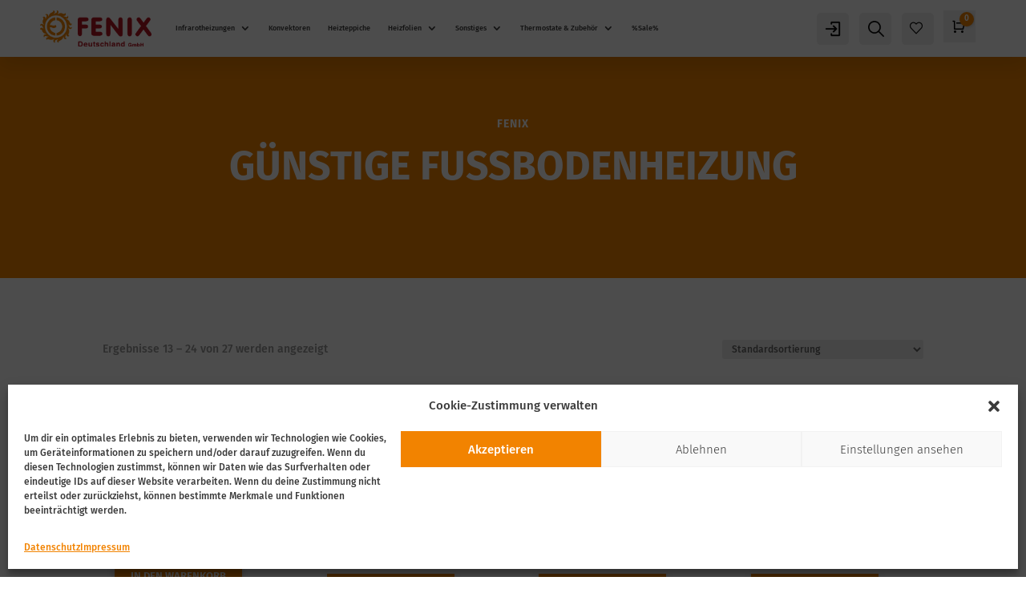

--- FILE ---
content_type: text/css
request_url: https://shop.fenixdeutschland.de/wp-content/et-cache/global/et-divi-customizer-global.min.css?ver=1762937409
body_size: 10537
content:
.woocommerce-product-gallery__image:before{href:"hello.com"}.et-db #et-boc .et-l .et_pb_menu .et_mobile_menu li ul.hide{display:none!important}.second-level{width:100%!important}.second-level>a{width:100%!important}#page-container{overflow:hidden}@-moz-document url-prefix(){.molti-newsletter.et_pb_newsletter .et_pb_button{margin-top:-69px!Important}.molti-newsletter-single-post.et_pb_newsletter .et_pb_button{margin-top:-83px!Important}}.molti-header-5 .et_mobile_menu{width:280%!important;margin-left:-195px;margin-top:45px}.et_mobile_menu{margin-top:15px;border-radius:0px;box-shadow:rgba(0,0,0,0.21) 0px 15px 30px}.et_mobile_menu li a{padding:13px 5%;margin:10px 0}#page-container .mobile_nav li ul.hide{display:none!important}#page-container .mobile_nav .menu-item-has-children{position:relative}#page-container .mobile_nav .menu-item-has-children>a{background:transparent}#page-container .mobile_nav .menu-item-has-children>a+span{position:absolute;right:0;top:0;padding:10px 20px;font-size:20px;font-weight:700;cursor:pointer;z-index:3}.menu-closed{border-left:1px solid #eee}#page-container span.menu-closed:before{content:"\22";display:block;color:#000;font-size:14px;font-family:ETmodules;transition:.3s ease;background:rgba(242,131,0,0.3);color:#f28300;text-align:center;border-radius:0px;width:26px}#page-container span.menu-closed.menu-open:before{content:"\22";transform:rotate(180deg);background:#f28300;color:#fff}.molti-custom-dropdown-content{-webkit-animation:scale-in-tr 0.3s cubic-bezier(0.250,0.460,0.450,0.940) both;animation:scale-in-tr 0.3s cubic-bezier(0.250,0.460,0.450,0.940) both}@-webkit-keyframes scale-in-tr{0%{-webkit-transform:scale(0);transform:scale(0);-webkit-transform-origin:100% 0%;transform-origin:100% 0%;opacity:1}100%{-webkit-transform:scale(1);transform:scale(1);-webkit-transform-origin:100% 0%;transform-origin:100% 0%;opacity:1}}@keyframes scale-in-tr{0%{-webkit-transform:scale(0);transform:scale(0);-webkit-transform-origin:100% 0%;transform-origin:100% 0%;opacity:1}100%{-webkit-transform:scale(1);transform:scale(1);-webkit-transform-origin:100% 0%;transform-origin:100% 0%;opacity:1}}.link-effect a,.woocommerce-error a,.woocommerce-info a,.woocommerce-message a{cursor:pointer;padding-bottom:5px;transition:all 0.2s linear;background:linear-gradient(to bottom,#f28300 0%,#f28300 98%);background-size:0px 2px;background-repeat:no-repeat;background-position:left 100%}.link-effect a:hover,.woocommerce-error a:hover,.woocommerce-info a:hover,.woocommerce-message a:hover{background-size:100% 2px}.link-effect-white a{cursor:pointer;padding-bottom:5px;transition:all 0.2s linear;background:linear-gradient(to bottom,#fff 0%,#fff 98%);background-size:0px 2px;background-repeat:no-repeat;background-position:left 100%}.link-effect-white a:hover{background-size:100% 2px}.et-menu-nav .nav li li{padding:0!Important}.et-menu-nav .nav li ul{width:250px!Important}.et-menu-nav .nav ul li a:hover{background-color:transparent}.et-menu-nav .et-menu li li a{padding:10px 20px;margin:3px 0}.et_pb_menu .nav li ul.sub-menu li.current-menu-item a:before{content:'';display:block;position:absolute;width:0;top:0;bottom:0;left:0px;transition:all .2s ease-in-out;background:#f28300!important;width:4px;border-radius:0px}.et-menu-nav .et-menu li li a:before{content:'';display:block;position:absolute;width:0;top:0;bottom:0;left:0px;transition:all .2s ease-in-out;border-radius:0px}.et-menu-nav .et-menu li li a:hover:before{background:#f28300;width:4px}.et-menu-nav .et-show-dropdown .sub-menu{-webkit-animation:fade-in-bottom 0.3s cubic-bezier(0.390,0.575,0.565,1.000) both;animation:fade-in-bottom 0.3s cubic-bezier(0.390,0.575,0.565,1.000) both}.et-menu-nav .sub-menu{box-shadow:0px 5px 40px #0000002b!IMPORTANT;border-radius:0px;-webkit-animation:fade-out-bottom 0.7s cubic-bezier(0.250,0.460,0.450,0.940) both;animation:fade-out-bottom 0.7s cubic-bezier(0.250,0.460,0.450,0.940) both}.et-menu-nav .sub-menu:after{content:'';display:block;position:absolute;left:11%;top:-22px;width:0;height:0;border-top:10px solid transparent;border-right:10px solid transparent;border-bottom:10px solid #fff;border-left:10px solid transparent;z-index:1}@-webkit-keyframes fade-in-bottom{0%{-webkit-transform:translateY(20px);transform:translateY(20px);opacity:0}100%{-webkit-transform:translateY(0);transform:translateY(0);opacity:1}}@keyframes fade-in-bottom{0%{-webkit-transform:translateY(20px);transform:translateY(20px);opacity:0}100%{-webkit-transform:translateY(0);transform:translateY(0);opacity:1}}@-webkit-keyframes fade-out-bottom{0%{-webkit-transform:translateY(0);transform:translateY(0);opacity:1}100%{-webkit-transform:translateY(10px);transform:translateY(10px);opacity:0}}@keyframes fade-out-bottom{0%{-webkit-transform:translateY(0);transform:translateY(0);opacity:1}100%{-webkit-transform:translateY(10px);transform:translateY(10px);opacity:0}}.et_pb_button_module_wrapper{transition:all .3s ease!Important}.et_pb_equal_columns>.et_pb_column{margin-top:auto;margin-bottom:auto}.inline-buttons-row .et_pb_button_module_wrapper{display:inline-block}.et_pb_main_blurb_image{transition:.3s ease}.service-card:hover .et_pb_main_blurb_image{transform:scale(0.90)!Important}.feature .et_pb_animation_off{background:#f28300;padding:10px;border-radius:0px;transition:.3s ease}.feature:hover .et_pb_animation_off{box-shadow:35px -15px 0px #ff80571f,-25px 15px 0px #ff80571f;transform:scale(1.2)}.molti-testimonial .et-pb-controllers a:nth-child(1){content:url('/wp-content/uploads/2020/05/Team-1.jpg')}.molti-testimonial .et-pb-controllers a:nth-child(2){content:url('/wp-content/uploads/2020/05/Team-7.jpg')}.molti-testimonial .et-pb-controllers a:nth-child(3){content:url('/wp-content/uploads/2020/05/Team-5.jpg')}.molti-testimonial .et-pb-controllers a:nth-child(4){content:url('/wp-content/uploads/2020/05/Team-3.jpg')}.molti-testimonial .et-pb-controllers a{width:70px;height:70px;border-radius:0px;margin:0 15px;transition:.3s ease}.molti-testimonial .et-pb-controllers a:hover{opacity:1;transform:scale(0.90)}.molti-testimonial .et-pb-controllers .et-pb-active-control{width:100px;height:100px;margin-bottom:-5px;box-shadow:0px 1px 20px #0000002b}.molti-testimonial .et_pb_slide_description{text-shadow:none!important;margin-bottom:20px!important}.molti-testimonial .et-pb-active-slide .et_pb_slide_description{animation-name:fadeIn}@media (max-width:980px){.molti-testimonial .et-pb-controllers a{width:50px;height:50px;border-radius:0px;margin:0 10px}.molti-testimonial .et-pb-controllers .et-pb-active-control{width:60px;height:60px;margin-bottom:-5px;box-shadow:0px 1px 20px #0000002b}.molti-testimonial .et-pb-controllers{bottom:10%}}@media (max-width:767px){.molti-testimonial .et-pb-controllers{bottom:20%}.molti-testimonial .et_pb_slide_description{margin-bottom:50px!important}}.molti-view-button{opacity:0;-webkit-animation:fade-out-bottom 0.3s cubic-bezier(0.250,0.460,0.450,0.940) both;animation:fade-out-bottom 0.3s cubic-bezier(0.250,0.460,0.450,0.940) both}.molti-column:hover .molti-view-button{opacity:1;-webkit-animation:fade-in-bottom 0.3s cubic-bezier(0.390,0.575,0.565,1.000) both;animation:fade-in-bottom 0.3s cubic-bezier(0.390,0.575,0.565,1.000) both}@-webkit-keyframes fade-in-bottom{0%{-webkit-transform:translateY(20px);transform:translateY(20px);opacity:0}100%{-webkit-transform:translateY(0);transform:translateY(0);opacity:1}}@keyframes fade-in-bottom{0%{-webkit-transform:translateY(20px);transform:translateY(20px);opacity:0}100%{-webkit-transform:translateY(0);transform:translateY(0);opacity:1}}@-webkit-keyframes fade-out-bottom{0%{-webkit-transform:translateY(0);transform:translateY(0);opacity:1}100%{-webkit-transform:translateY(20px);transform:translateY(20px);opacity:0}}@keyframes fade-out-bottom{0%{-webkit-transform:translateY(0);transform:translateY(0);opacity:1}100%{-webkit-transform:translateY(20px);transform:translateY(20px);opacity:0}}mark-shy-text{background:#ff80571a!Important;color:#f28300!Important;padding:10px 25px;border-radius:0px;margin-bottom:10px;font-weight:bold}.molti-faq .et_pb_toggle_title:before{content:"\4c"!IMPORTANT;font-weight:900;transition:.3s ease}.molti-faq.et_pb_toggle_open .et_pb_toggle_title:before{transform:rotate(180deg);content:"\22"!IMPORTANT;color:#b41320!Important}mark-history{background:rgba(242,131,0,0.3);color:#f28300;padding:10px 20px;border-radius:0px}.row-after-testimonials{text-align:center}.member-bio,.member-social-media-follow,.member-about-button{opacity:0}.member-card:hover .member-bio{opacity:1;-webkit-animation:fade-in-bottom 0.5s cubic-bezier(0.390,0.575,0.565,1.000) both;animation:fade-in-bottom 0.5s cubic-bezier(0.390,0.575,0.565,1.000) both}.member-card:hover .member-social-media-follow{opacity:1;-webkit-animation:fade-in-bottom 0.7s cubic-bezier(0.390,0.575,0.565,1.000) both;animation:fade-in-bottom 0.7s cubic-bezier(0.390,0.575,0.565,1.000) both}.member-card:hover .member-about-button{opacity:1;-webkit-animation:fade-in-bottom 0.9s cubic-bezier(0.390,0.575,0.565,1.000) both;animation:fade-in-bottom 0.9s cubic-bezier(0.390,0.575,0.565,1.000) both}@-webkit-keyframes fade-in-bottom{0%{-webkit-transform:translateY(50px);transform:translateY(50px);opacity:0}100%{-webkit-transform:translateY(0);transform:translateY(0);opacity:1}}@keyframes fade-in-bottom{0%{-webkit-transform:translateY(50px);transform:translateY(50px);opacity:0}100%{-webkit-transform:translateY(0);transform:translateY(0);opacity:1}}.service-card-2:hover .et_pb_blurb h4{color:#fff!important}.service-card-2:hover .et_pb_blurb strong{color:#fff!important}.service-card-2:hover .et_pb_blurb_description{color:#fff!important}.service-card-2:hover .et_pb_main_blurb_image{background:#fff;width:50px;padding:10px;border-radius:0px;box-shadow:0px 2px 10px rgba(0,0,0,0.36)}.active-img{transform:scale(1.1);transition:all .3s ease}.active-img:before{content:'';position:absolute;width:100%;height:100%;background-color:rgb(0 0 0 / 35%);z-index:10;border-radius:0px}.active-img:after{content:'';position:absolute;width:90%;height:90%;border:1px solid #fff;z-index:10;border-radius:0px;left:10px;top:4.7%;transition:all .3s ease}@media only screen and (max-width:479px){.active-img:after{display:none}.active-img{transform:scale(1.05)}}.not-active-text{display:none!Important}.active-text{display:block!Important;-webkit-animation:fade-in 1s cubic-bezier(0.390,0.575,0.565,1.000) both;animation:fade-in 1s cubic-bezier(0.390,0.575,0.565,1.000) both}@-webkit-keyframes fade-in{0%{opacity:0}100%{opacity:1}}@keyframes fade-in{0%{opacity:0}100%{opacity:1}}.active-tab .et_pb_main_blurb_image{background:rgba(242,131,0,0.3);border-radius:0px}.active-tab.et_pb_blurb h4{color:#f28300!Important}.active-link-application:before{content:"";position:absolute;top:60px;left:148px;display:block;width:135px;border-radius:0px;background:#f28300;border:2px solid #f28300;transition:.3s ease}.active-link:after{content:"";position:absolute;top:60px;left:-8px;display:block;width:135px;border-radius:0px;background:#f28300;border:2px solid #f28300;transition:.3s ease}.molti-active-switch-button.et_pb_button{color:#f28300!Important;background:#fff!Important;box-shadow:0px 6px 18px 0px rgba(0,0,0,0.11)}.active-blog.et_pb_button{color:#f28300!Important;background:#fff!Important;box-shadow:0px 6px 18px 0px rgba(0,0,0,0.11)}.molti-blog-content{position:absolute;bottom:-10%;left:50%;transform:translate(-50%,-50%);width:100%;padding:30px;z-index:1}.molti-blog-latest .et_pb_blog_grid article{position:relative}.molti-blog-latest .et_pb_blog_grid .et_pb_post{padding:0px}.molti-blog-latest .et_pb_image_container{margin:0}.molti-blog-latest .et_pb_post .entry-featured-image-url{margin:0}.molti-blog-latest .entry-featured-image-url::before{content:'';position:absolute;width:100%;height:100%;background-color:rgba(0,0,0,0.4)}@media only screen and (max-width:479px){.molti-blog-content{bottom:-45%}}.molti-blog-list .entry-featured-image-url{width:25%;float:left;margin-bottom:0!important}.molti-blog-list .entry-title,.molti-blog-list .post-meta,.molti-blog-list .post-content{width:75%;float:left;padding-left:10px;margin-top:-5px}.molti-blog-list .et_pb_post{margin-bottom:27px;-webkit-animation:fade-in 0.5s cubic-bezier(0.390,0.575,0.565,1.000) both;animation:fade-in 0.5s cubic-bezier(0.390,0.575,0.565,1.000) both}.molti-blog-grid .et_pb_post{display:flex;flex-direction:column;position:relative}.molti-blog-grid .et_pb_image_container,.molti-blog-grid .entry-featured-image-url{order:2}.molti-blog-grid .entry-title{order:3}.molti-blog-grid .post-meta{order:1;z-index:1;margin:-10px 0px -13px -5px}.molti-blog-grid .post-meta a,.et_pb_portfolio_item .post-meta a{background-color:#f28300;padding:6px 15px;color:#fff!IMPORTANT;border-radius:0px;margin-left:-10px;margin-right:10px;box-shadow:0px 5px 10px 0px rgba(0,0,0,0.3);transition:.2s ease;text-transform:uppercase;font-weight:bold;font-size:10px}.et_pb_portfolio_item .post-meta a{position:relative;left:10px;top:10px;margin-left:-6px!important;margin-right:7px!important}.molti-blog-grid .post-meta a:hover,.et_pb_portfolio_item .post-meta a:hover{box-shadow:0px 5px 20px 0px rgba(0,0,0,0.3)}.molti-blog-grid .published{background:#fff;position:absolute;padding:15px;border-radius:0px;box-shadow:0px 5px 20px #0000001a;top:155px;right:-18px;font-weight:bold;color:#000;letter-spacing:1px}.molti-blog-grid .post-content{order:4}.molti-sidebar .widget_categories ul li a{color:#000!Important}.molti-sidebar .widget_categories ul li:hover a{color:#f28300!Important}.molti-sidebar .widget_categories ul li{margin-bottom:.5em;font-size:16px;font-weight:600;border-bottom:1px solid #eee;padding:20px 20px;transition:.2s}.molti-sidebar .widget_categories ul li:hover{padding:20px 40px}.molti-sidebar .widget_categories ul li a:before{font-family:'ETmodules';content:"\24";font-size:18px;position:absolute;opacity:0;font-weight:600;left:0;transition:.1s}.molti-sidebar .widget_categories ul li:hover a:before{opacity:1;left:15px;transition:.3s;color:#f28300}.molti-category a,.molti-tags a{background-color:#f28300;color:#fff;padding:6px 15px;border-radius:0px;margin-left:-10px;margin-right:20px;box-shadow:0px 5px 10px 0px rgba(0,0,0,0.2);transition:.2s ease}.molti-category a:hover,.molti-tags a:hover{box-shadow:0px 5px 20px 0px rgba(0,0,0,0.3)}.molti-tags a{margin:0 0 0 10px!Important}.nav-label{position:relative;top:13px;left:-2px}@media only screen and (max-width:479px){.nav-label{top:0px}#respond .comment-form-comment{width:100%!Important;margin-right:0px}.active-link-discussion:after{left:155px}}@media only screen and (min-width:768px) and (max-width:980px){.active-link-discussion:after{left:200px}}@media only screen and (min-width:480px) and (max-width:767px){.active-link-discussion:after{left:155px}}.nav-next .nav-label{left:-10px}.molti-comments,.molti-article{animation:.3s}#commentform input[type=email],#commentform input[type=text],#commentform input[type=url],#commentform textarea{transition:.3s ease!Important}#respond .comment-form-comment{width:50%;float:left;margin-right:30px}.logged-in #respond .comment-form-comment{width:100%!Important;margin-right:0}#commentform textarea{height:195px!important}.comment-form-cookies-consent{margin-top:15px}.active-link-read:after{content:"";position:absolute;top:60px;left:13px;display:block;width:135px;border-radius:0px;background:#f28300;border:2px solid #f28300;transition:.3s ease}.active-link-discussion:after{content:"";position:absolute;top:60px;right:124px;display:block;width:135px;border-radius:0px;background:#f28300;border:2px solid #f28300;transition:.3s ease}.highlights-section ::-webkit-scrollbar{width:10px;height:10px}.highlights-section ::-webkit-scrollbar-thumb{background-color:#d8d3d3;border-radius:0px}@-webkit-keyframes slide-in-bottom{0%{-webkit-transform:translateY(20px);transform:translateY(20px);opacity:0}100%{-webkit-transform:translateY(0);transform:translateY(0);opacity:1}}@keyframes slide-in-bottom{0%{-webkit-transform:translateY(20px);transform:translateY(20px);opacity:0}100%{-webkit-transform:translateY(0);transform:translateY(0);opacity:1}}.molti-portfolio .et_pb_portfolio_item,.molti-portfolio-2 .et_pb_grid_item{margin-right:30px!IMPORTANT;border-radius:0px;box-shadow:0px 5px 20px rgb(0 0 0 / 6%);padding:0 0 40px 0;transition:.2s ease;background:#fff}@media only screen and (min-width:768px){.molti-portfolio .et_pb_grid_item,.molti-portfolio-2 .et_pb_grid_item{width:30.333%!important;margin:0 3.5% 3.5% 0!important}.molti-portfolio .et_pb_grid_item:nth-child(3n),.molti-portfolio-2 .et_pb_grid_item:nth-child(3n){margin-right:0!important}.molti-portfolio .et_pb_grid_item:nth-child(3n+1),.molti-portfolio-2 .et_pb_grid_item:nth-child(3n+1){clear:left}.molti-portfolio .et_pb_grid_item:nth-child(4n+1),.molti-portfolio-2 .et_pb_grid_item:nth-child(4n+1){clear:unset!important}}@media only screen and (max-width:479px){.molti-portfolio .et_pb_portfolio_item,.molti-portfolio-2 .et_pb_grid_item{width:91%!important}}@media only screen and (min-width:480px) and (max-width:555px){.molti-portfolio .et_pb_portfolio_item,.molti-portfolio-2 .et_pb_grid_item{width:43%!important}}@media only screen and (min-width:556px) and (max-width:666px){.molti-portfolio .et_pb_portfolio_item,.molti-portfolio-2 .et_pb_grid_item{width:44%!important}}@media only screen and (min-width:667px) and (max-width:767px){.molti-portfolio .et_pb_portfolio_item,.molti-portfolio-2 .et_pb_grid_item{width:45%!important}}@media only screen and (min-width:768px) and (max-width:980px){.molti-portfolio .et_pb_portfolio_item,.molti-portfolio-2 .et_pb_grid_item{width:45%!important}}.molti-portfolio .et_pb_portfolio_item:hover,.molti-portfolio-2 .et_pb_grid_item:hover{box-shadow:0px 10px 50px rgb(0 0 0 / 15%);transform:translate(0%,-3%)}.molti-portfolio .et_portfolio_image:hover:before,.molti-portfolio-2 .et_portfolio_image:hover:before{content:"View Details";position:absolute;top:45%;left:32%;z-index:2;background:#fff;border-radius:0px;padding:10px 20px;color:#000;font-weight:bold;box-shadow:0px 2px 25px #0000004a;-webkit-animation:fade-in-bottom 0.3s cubic-bezier(0.390,0.575,0.565,1.000) both;animation:fade-in-bottom 0.3s cubic-bezier(0.390,0.575,0.565,1.000) both}@-webkit-keyframes fade-in-bottom{0%{-webkit-transform:translateY(20px);transform:translateY(20px);opacity:0}100%{-webkit-transform:translateY(0);transform:translateY(0);opacity:1}}@keyframes fade-in-bottom{0%{-webkit-transform:translateY(20px);transform:translateY(20px);opacity:0}100%{-webkit-transform:translateY(0);transform:translateY(0);opacity:1}}@media only screen and (max-width:767px){.et_pb_filterable_portfolio .et_pb_portfolio_filters li{width:auto!Important}.et_pb_portfolio_filters li a{padding:7px 10px!important;margin:0 5px!IMPORTANT;font-size:10px!Important}}.et_pb_portfolio_filters li a{color:#f28300!Important;border:2px solid #f28300!Important;border-radius:0px!important;padding:13px 25px!Important;margin:0 7px!Important;transition:.3s ease;margin-bottom:10px!Important}.et_pb_portfolio_filters li a:hover{background-color:#ff80571a!Important}.et_pb_portfolio_filters li a.active{background-color:#f28300;border-radius:0px;color:#fff!Important;border:2px solid #f28300;box-shadow:0px 5px 13px rgb(0 0 0 / 20%)}.et_pb_portofolio_pagination{border:none!important}.et_pb_portofolio_pagination a{font-weight:700;font-size:15px;color:#000000!important;padding:10px 15px;border:2px solid #f28300;border-radius:0px;transition:.3s ease}.et_pb_portofolio_pagination ul li a.active{background-color:#f28300;color:#fff!IMPORTANT}.demo-text{opacity:0}.image:hover .demo-text{opacity:1;transition:.2s ease}mark-showcase{background:rgba(242,131,0,0.3);padding:9px 30px;border-radius:0px;color:#f28300}mark1-showcase{background:#f28300;padding:9px 30px;border-radius:0px;color:#fff}.open:before{content:"\4d";position:absolute;font-family:ETMOdules;z-index:999;background:#fff;padding:5px;font-size:30px;right:8px;color:#f28300;font-weight:bold}.et_pb_video_play:before{font-family:ETmodules;content:"\45";background:#fff;color:#f28300;font-size:60px;padding:20px;border-radius:0px;box-shadow:0px 0px 0px 10px rgba(255,255,255,0.47),0px 2px 20px rgba(0,0,0,0.28);transition:.3s ease}.et_pb_video_play:hover:before{transform:scale(1.1)!Important;box-shadow:0px 0px 0px 20px rgba(255,255,255,0.47),0px 2px 40px rgba(0,0,0,0.28)}#page-container{overflow-x:hidden}.woocommerce-error,.woocommerce-info,.woocommerce-message,.som-password-sent-message{background:#fff!important;box-shadow:1px 10px 40px -15px rgba(25,25,26,0.17)!important;color:#000!IMPORTANT;font-size:15px!important;font-weight:600;letter-spacing:0.5px;border:2px solid #eee!important;border-radius:0px}.som-password-sent-message{padding:15px;padding-bottom:15px!IMPORTANT}.woocommerce .woocommerce-error a,.woocommerce .woocommerce-info a,.woocommerce .woocommerce-message a{color:#3b3b3b!important}.woocommerce a.button.add_to_cart_button:after,a.button.product_type_simple:after,a.button.product_type_grouped:after,a.button.product_type_external:after{display:none}.et_pb_shop a.button.add_to_cart_button,.et_pb_shop a.button.product_type_simple,.et_pb_shop a.button.product_type_grouped,.et_pb_shop a.button.product_type_external{background-color:#f28300!important;padding:6px 15px;color:#fff!IMPORTANT;border-radius:0px;transition:.2s ease;text-transform:none;font-weight:bold;font-size:13px!important;font-family:'Fira Sans'sans-serif!important;font-weight:600!important;background-image:none;text-transform:uppercase}.et_pb_shop a.button.add_to_cart_button:hover,.et_pb_shop a.button.product_type_simple:hover,.et_pb_shop a.button.product_type_grouped:hover,.et_pb_shop a.button.product_type_external:hover{box-shadow:0px 5px 20px 0px rgba(0,0,0,0.3);transform:translate(0%,-7%)}.woocommerce a.added_to_cart{display:none}.et_pb_shop .star-rating{background:#fff;position:absolute;top:10px;right:10px;border-radius:0px;display:block;width:90px!Important;height:20px;box-shadow:0px 3px 10px #00000021}.et_pb_shop .star-rating:before{margin-left:12px!important;margin-top:3px!Important}.et_pb_shop .star-rating>span:before{margin-left:12px!important;margin-top:3px!Important}.et_pb_shop li.product a.button.yith-wcqv-button{font-family:ETModules!important;color:#ffff;border-radius:0px;font-size:12px;padding:5px 9px;top:5px;left:11px;transition:.2s ease;position:absolute;background-color:#b41320!important}.et_pb_shop li.product a.button.yith-wcqv-button:hover{padding:5px 9px;transform:scale(1.05)!important;box-shadow:0px 5px 20px 0px rgba(0,0,0,0.3);background:#b41320!Important}ul.products li.product .tinvwl_add_to_wishlist_button{margin-top:1em;position:absolute!important;top:3px!important;left:55px}.et_pb_shop li.product .tinv-wishlist .tinvwl_add_to_wishlist_button.tinvwl-icon-heart:before{color:#fff;background:#B41320;border-radius:0px;font-size:18px;padding:6px 6px;position:relative;right:6px;transition:.2s ease}.et_pb_shop li.product .tinv-wishlist .tinvwl_add_to_wishlist_button.tinvwl-icon-heart:hover:before,.et_pb_shop li.product a.button.yith-wcqv-button:hover:after{transform:scale(1.05)!important;box-shadow:0px 5px 20px 0px rgba(0,0,0,0.3);background:#b41320!Important}.et_pb_shop li.product .tinvwl_add_to_wishlist-text,.et_pb_shop li.product .tinvwl_already_on_wishlist-text{position:absolute;left:-50px;top:-39px;z-index:1;transition:none!Important;font-size:10px;text-align:center;background:#b41320;color:#fff;padding:2px 7px;border-radius:0px;font-weight:600!important;letter-spacing:1px;box-shadow:0px 3px 15px #00000036;width:135px}.et_pb_shop li.product .tinvwl_add_to_wishlist-text,.et_pb_shop li.product .tinvwl_already_on_wishlist-text{visibility:hidden!Important}.et_pb_shop li.product .tinvwl_add_to_wishlist_button.tinvwl-icon-heart:hover .tinvwl_add_to_wishlist-text,.et_pb_shop li.product .tinvwl_add_to_wishlist_button.tinvwl-icon-heart:hover .tinvwl_already_on_wishlist-text{visibility:visible!important}.et_pb_shop li.product:hover{transform:scale(1.05);box-shadow:0px 10px 40px #eee}.et_pb_shop li.product{transition:.2s ease;padding:15px!important;border-radius:0px}.et_pb_shop .tinvwl-icon-heart,.et_pb_shop a.button.yith-wcqv-button{opacity:0}.et_pb_shop li.product:hover .tinvwl-icon-heart{animation-delay:100ms!important}.yith-wcqv-main{top:100px;box-shadow:none!important;border-radius:0px;padding:30px}.yith-wcqv-main::-webkit-scrollbar,.cpops-drawer-cart::-webkit-scrollbar,.select2-container--default .select2-results>.select2-results__options::-webkit-scrollbar{width:.7em}.yith-wcqv-main::-webkit-scrollbar-thumb,.cpops-drawer-cart::-webkit-scrollbar-thumb,.select2-container--default .select2-results>.select2-results__options::-webkit-scrollbar-thumb{background-color:#d8d3d3;border-radius:0px}#yith-quick-view-close{border:none!important;right:8px;top:10px;padding:7px 8px 3px 8px;width:30px;height:30px;border-radius:0px;font-family:karla;font-weight:900;opacity:1;box-shadow:0px 5px 20px #00000038;transition:.2s ease;color:transparent}#yith-quick-view-close:before{content:"\4d";font-family:ETModules;color:#000}#yith-quick-view-close:hover{transform:scale(1.1);color:transparent}.yith-wcqv-main .price{margin-bottom:10px;color:#000!important;font-weight:bold}.yith-wcqv-main .posted_in a,.yith-wcqv-main .tagged_as a{font-weight:700;color:#f28300}.et_pb_shop li.product:hover .tinvwl-icon-heart,.et_pb_shop li.product:hover a.button.yith-wcqv-button,.molti-dropdown-2-content,.molti-faq-1-content,.molti-faq-2-content,.molti-faq-3-content,.molti-faq-4-content,.all-pages-content,.the-new-pages-content{opacity:1;-webkit-animation:fade-in-bottom 0.3s cubic-bezier(0.390,0.575,0.565,1.000) both;animation:fade-in-bottom 0.3s cubic-bezier(0.390,0.575,0.565,1.000) both}@-webkit-keyframes fade-in-bottom{0%{-webkit-transform:translateY(10px);transform:translateY(10px);opacity:0}100%{-webkit-transform:translateY(0);transform:translateY(0);opacity:1}}@keyframes fade-in-bottom{0%{-webkit-transform:translateY(10px);transform:translateY(10px);opacity:0}100%{-webkit-transform:translateY(0);transform:translateY(0);opacity:1}}.cpops-cart-total a.checkout-button{background-color:#f28300!important;color:#fff;padding:10px 15px!important;border-radius:0px;box-shadow:0px 5px 10px 0px rgba(0,0,0,0.2);transition:.2s ease;background-image:none!important}.cpops-cart-total a.checkout-button:hover{transform:translate(0%,-5%);padding:10px 15px!Important;;box-shadow:0px 5px 20px 0px rgba(0,0,0,0.3)}.cpops-modal{z-index:1000000000}.pops-default-drawer{box-shadow:-15px 5px 30px #00000036}.dgwt-wcas-suggestions-wrapp,.dgwt-wcas-details-wrapp{z-index:99!important}.cartpops-cart--items-indicator-bubble .cartpops-cart__toggle .cartpops-cart__container-counter{background:#f28300!important}#cpops-floating-cart button,#cpops-floating-cart button:hover{background-color:#f28300!important}#cpops-floating-cart .cpops-floating-cart__count{color:white!IMPORTANT}.cpops-slider__pagination__page{background-color:#f28300!important}.cpops-slider__pagination__page.is-active{background-color:#f28300!important}.molti-collection-card-content{opacity:0}.molti-collection-card:hover .molti-collection-card-content{opacity:1;-webkit-animation:fade-in-bottom 0.6s cubic-bezier(0.390,0.575,0.565,1.000) both;animation:fade-in-bottom 0.6s cubic-bezier(0.390,0.575,0.565,1.000) both}.slick-track{padding:50px}@media only screen and (max-width:479px){.slick-track{padding:10px 0px!Important}}.slick-next::before{content:'\24'!important}.slick-prev::before{content:'\23'!important}.slick-next::before,.slick-prev::before{font-family:ETModules!important;opacity:1!important;font-weight:900!important}.slick-prev,.slick-next{background:#f28300!Important;width:40px!important;height:40px!important;border-radius:0px!important;box-shadow:0px 5px 10px #0000002e!important;transition:.2s ease!important}.slick-prev:hover,.slick-next:hover{background:#f28300!Important;box-shadow:0px 5px 30px #00000054!important;transform:scale(1.1) translate(0,-50%)!important}.molti-category-section .slick-next{right:-40px!Important}.molti-category-section .slick-prev{left:-40px!Important}@media only screen and (max-width:479px){.molti-category-section .slick-next{right:-15px!Important}.molti-category-section .slick-prev{left:-15px!Important}}.active-testimonial-tab{box-shadow:0px 10px 50px #0000001c;background:#fff;transition:.2s ease}.molti-tab-testimonials-content-1,.molti-tab-testimonials-content-2,.molti-tab-testimonials-content-3{-webkit-animation:fade-in-bottom 0.2s cubic-bezier(0.390,0.575,0.565,1.000) both;animation:fade-in-bottom 0.2s cubic-bezier(0.390,0.575,0.565,1.000) both}.wpf_item input[type="checkbox"]{border:2px solid #555555!important;border-radius:0px!important}.wpf_item input[type="checkbox"]:checked:before{content:"\4e"!IMPORTANT;font-family:'ETmodules'!Important;font-size:12px;position:relative;top:.2px;left:-.5px;font-weight:900}.wpf_slider.ui-slider .ui-widget-header{background:#b41320!important}.wpf_color_icons li label{color:transparent!important;width:30px!IMPORTANT;height:30px!important;display:block;border-radius:0px!important}.wpf_item_count{background:#f28300!Important;color:#fff!important;top:-47px;right:-26px;border-radius:0px;box-shadow:0px 5px 20px #00000029;font-weight:800;font-size:9px}.wpf_reset_btn{background-color:#f28300;color:#fff!important;padding:3px 15px 3px 20px!important;border-radius:0px;box-shadow:0px 5px 10px 0px rgb(0 0 0 / 20%);transition:.2s ease;cursor:pointer!Important;font-weight:bold;font-size:13px!important;font-family:'Fira Sans'sans-serif!important;font-weight:300!important;background-image:none!important}.wpf_reset_btn:hover{transform:translate(0%,-5%);box-shadow:0px 5px 20px 0px rgba(0,0,0,0.3)}.wpf_reset_btn:before,.wpf_reset_btn:after{left:8px!important;font-size:10px}.woocommerce nav.woocommerce-pagination ul{border:none!important}.page-numbers{padding:10px 14px!important;font-weight:700!Important}nav.woocommerce-pagination ul li{border:none!important;background:#b41320;color:white;margin:0 5px!Important;border-radius:0px;font-family:'Fira sans';transition:.2s ease}nav.woocommerce-pagination ul li:hover{transform:scale(1.05)!important}nav.woocommerce-pagination ul li a:hover{background:#b41320!important;color:white!important}nav.woocommerce-pagination ul li span.current{background:#b41320!Important;color:white!important}.page-numbers .next,.page-numbers .prev{padding:10px 10px!important}a.button.product_type_simple.add_to_cart_button.ajax_add_to_cart,.woocommerce .cart .button,.woocommerce .cart input.button,a.button.checkout-button,.woocommerce-page #payment #place_order,.woocommerce-form-login .woocommerce-form-login__submit,.checkout_coupon button,.woocommerce-form-register__submit,a.button.view,a.woocommerce-MyAccount-downloads-file.button,a.wshkcomment,#reset-pass-submit,.molti-wishlist .button,.molti-account-area .button,.tinvwl_added_to_wishlist.tinv-modal button.button,.woocommerce #review_form #respond .form-submit input,.dgwt-wcas-pd-addtc-form .button{background-color:#f28300;color:#fff!important;padding:8px 20px!important;border-radius:0px!important;box-shadow:0px 5px 10px 0px rgb(0 0 0 / 20%)!important;transition:.2s ease!important;font-size:13px!important;text-transform:uppercase;font-weight:700!important;background-image:none!important}.woocommerce .cart .button:hover,.woocommerce .cart input.button:hover,a.button.checkout-button:hover,.woocommerce-page #payment #place_order:hover,.woocommerce-form-login .woocommerce-form-login__submit:hover,.checkout_coupon button:hover,.woocommerce-form-register__submit:hover,a.button.view:hover,a.woocommerce-MyAccount-downloads-file.button:hover,a.wshkcomment:hover,#reset-pass-submit:hover,.molti-wishlist .button:hover,.molti-account-area .button:hover,.tinvwl_added_to_wishlist.tinv-modal button.button:hover,.woocommerce #review_form #respond .form-submit input:hover,.dgwt-wcas-pd-addtc-form .button:hover{background-color:#f28300!important;padding:8px 20px;box-shadow:0px 5px 20px 0px rgba(0,0,0,0.2);transform:translate(0%,-5%)}.woocommerce .cart .button:after,.woocommerce .cart input.button:after,a.button.checkout-button:after,.woocommerce-page #payment #place_order:after,.woocommerce-form-login .woocommerce-form-login__submit:after,.checkout_coupon button:after,a.button.view:after,a.woocommerce-MyAccount-downloads-file.button:after,a.wshkcomment:after,.molti-wishlist .button:after,.molti-account-area .button:after,.woocommerce-form-register__submit:after,.tinvwl_added_to_wishlist.tinv-modal button.button:after,.dgwt-wcas-pd-addtc-form .button:after{display:none!important}.woocommerce .quantity input.qty{background:transparent!important;color:#000!important;border:1px solid #00000014!important;border-radius:0px!important;font-size:15px!important;padding-right:7px;padding-left:10px}.woocommerce a.remove{color:#000!important;font-weight:500!Important;transition:.2s ease!important;position:relative}.woocommerce a.remove:hover{background:#f28300}.woocommerce a.remove:hover:before{content:'';display:block;position:absolute;left:-12px;top:6px;width:0;height:0;border-top:5px solid transparent;border-right:5px solid transparent;border-bottom:5px solid transparent;border-left:5px solid #f28300;z-index:1}.woocommerce a.remove:after{color:#fff!important}.woocommerce a.remove:hover:after{content:"Remove";position:absolute;font-size:10px;background:#f28300;padding:5px 5px;border-radius:0px;left:-63px;font-weight:600}th.product-remove{width:35px}th.product-name{width:230px}.molti-checkout td.product-name:before{content:"\24"!important;font-family:ETModules;color:#f28300;position:relative;top:2px;left:-10px}.select2-dropdown{border:2px solid #eee}.select2-results__option[aria-selected],.select2-results__option[data-selected]{margin:0 10px;padding:10px;border-radius:0px}.select2-container--default .select2-results__option--highlighted[aria-selected],.select2-container--default .select2-results__option--highlighted[data-selected]{background-color:#f28300}.woocommerce form .form-row input.input-text,.woocommerce form .form-row textarea,input.text,input.title,input[type=email],input[type=password],input[type=tel],input[type=text],select,textarea{border-radius:0px;border:2px solid #eee;transition:.2s ease}.woocommerce form .form-row input.input-text,.woocommerce form .form-row textarea,input.text,input.title,input[type=email],input[type=password],input[type=tel],input[type=text],select,textarea{padding:15px;width:100%}.woocommerce form .form-row input.input-text:hover,.woocommerce form .form-row textarea:hover,input.text:hover,input[type=email]:hover,input[type=password]:hover,input[type=tel]:hover,input[type=text]:hover,select:hover,textarea:hover{border:2px solid #2558ab}.woocommerce form .form-row label,label{color:#00000063!important;text-transform:uppercase;letter-spacing:1px;font-size:11px;font-weight:700}.woocommerce form .form-row label.checkbox input,.woocommerce-checkout #payment ul.payment_methods li input,.woocommerce-form-login input[type=checkbox]{-webkit-appearance:none;-moz-appearance:none;appearance:none!important;display:inline-block!important;position:relative;background-color:#E8EBEB;color:#19191a;top:0;vertical-align:middle;height:22px;width:22px;box-shadow:0 0 1px #19191a;border-radius:0px;cursor:pointer;margin:0px 7px 0 0;outline:none;transition:all .2s ease-in-out}.woocommerce form .form-row label.checkbox input:hover,.woocommerce-checkout #payment ul.payment_methods li input:hover,.woocommerce-form-login input[type=checkbox]:hover{transform:scale(1.15)!important}.woocommerce form .form-row label.checkbox input:checked::before,.woocommerce-checkout #payment ul.payment_methods li input:checked:before,.woocommerce-form-login input[type=checkbox]:checked:before{content:'\4e'!IMPORTANT;position:absolute;font-size:14px!important;font-family:'ETmodules';font-weight:700;left:3.5px;top:5px;animation:.2s}.woocommerce-checkout #payment .validate-required{border-top:1px solid #eee;padding-top:15px!important;margin-top:15px!important}.woocommerce-thankyou-order-received{background:#fff;margin-top:-75px;margin-bottom:20px;font-size:23px;font-weight:700;color:#000}.woocommerce .woocommerce-customer-details address{border:none!important;border-bottom-width:0px;border-right-width:0px}#billing_address_2_field{margin-top:21px!important}.molti-checkout .col-2{display:block!important}#shipping_address_2{margin-top:-5px!important}.molti-checkout th.product-name{width:75%}.woocommerce table.shop_table th{text-transform:uppercase!important;font-size:12px!important;color:#9C9C9C!important}.woocommerce-form-login .woocommerce-form-login__submit,.woocommerce-form-register__submit{border:none;width:100%;padding:18px!IMPORTANT;margin-top:15px!important;cursor:pointer}.woocommerce-form-login .lost_password{display:none}.molti-login-area .woocommerce .col2-set .col-2,.woocommerce-page .col2-set .col-2,.molti-login-area .woocommerce .col2-set .col-1,.woocommerce-page .col2-set .col-1{-webkit-animation:fade-in-bottom 0.3s cubic-bezier(0.390,0.575,0.565,1.000) both;animation:fade-in-bottom 0.3s cubic-bezier(0.390,0.575,0.565,1.000) both}.molti-login-area .woocommerce .col2-set .col-2 h2,.molti-login-area .col2-set .col-2 h2,.molti-login-area .woocommerce .col2-set .col-1 h2,.molti-login-area .col2-set .col-1 h2{display:none}.molti-login-area .woocommerce form.login,.molti-login-area .woocommerce form.register{border:none;padding:0!important}.mdac,.moc,.mdc,.mmsc,.mrc,.mtc,.mlcc,.mea,.meb,.mpm,.maa-dropdown{-webkit-animation:fade-in-bottom 0.3s cubic-bezier(0.390,0.575,0.565,1.000) both;animation:fade-in-bottom 0.3s cubic-bezier(0.390,0.575,0.565,1.000) both}.molti-user-card:after{transition:.2s ease}.maa-dropdown-click:after{transform:rotate(180deg)!important}.active-aa{background:#ffffff40!important;border-left:4px solid #fff;transition:all .2s ease!important}.molti-account-area tr td,.molti-wishlist tr td{padding:25px 24px!important;border-top:1px solid #eeeeee7a!important}.molti-account-area .order{border-radius:0px;transition:.2s ease}.molti-account-area .order:hover{box-shadow:0px 5px 50px #0000001f;transform:scale(1.01)}.molti-account-area .order-number{font-size:14px;font-weight:600}.entry-content thead th{color:#00000063!important;font-weight:700!important;text-transform:uppercase!important;font-size:12px!important}.woocommerce-order-downloads tbody{border-radius:0px;transition:.2s ease}ul.userreviewswshk{width:100%;display:flex}.mcon-image-container img.avatar{top:0;left:0;border-radius:0px;width:50px!important}.mcon-image-container{margin-right:-130px;position:relative;top:-95px;left:80px;margin-bottom:-45px}.wshktableth{position:relative;top:35px;right:85px}.entry-content table:not(.variations),body.et-pb-preview #main-content .container table{margin-right:-400px!important}.wshk.star-rating{float:none!important;width:13.4em!important;top:100px!important;margin-top:-20px!important;opacity:0}.wshkreviewcontainer{box-shadow:0px 5px 50px #0000001c;border-radius:0px;padding:35px 0 20px 0;transition:.2s ease}.wshkreviewcontainer:hover{transform:scale(1.03)}.wshkreviewbox{width:74%;font-size:12px;font-weight:600;margin-top:45px;line-height:1.7em;margin-left:110px}.wshkreviewbox:before{content:"Review Content:";position:absolute;color:#ada8a8;text-transform:uppercase;font-size:11px;letter-spacing:1px;margin-top:-25px}.wshkproductbuttonlink{width:190px;position:relative;top:-20px;right:1px}.wshkcomment{position:absolute;width:159px;margin-left:-37px;margin-top:-6px}.edit-acc-fieldset legend{font-size:20px;font-weight:700;color:#000;padding:30px 0}.editarcuenta,.wshkaddressesbtn{margin-top:15px;cursor:pointer}mark{background:#f28300;padding:3px 5px;border-radius:0px;color:#fff}.wshk_view_order_status_msg{margin-bottom:20px}.woocommerce-order-downloads,.woocommerce-order-details{box-shadow:0px 5px 30px #0000001c;margin-top:25px;padding:20px;border-radius:0px}.mdc .woocommerce-order-downloads{box-shadow:none;padding:0}.mdc .woocommerce-order-downloads tbody:hover{box-shadow:none;transform:none;}.woocommerce-order-details th{border-top:1px solid #eeeeee5e}.woocommerce-customer-details{margin-top:30px;padding:20px;border:2px solid #eee;border-radius:0px}.wshk_view_order_box tbody:hover{box-shadow:none!important;transform:none}.molti-account-area .col2-set .col-1,.molti-account-area .woocommerce-page .col2-set .col-1,.molti-account-area .col2-set .col-2,.molti-account-area .woocommerce-page .col2-set .col-2{float:left;width:45%;margin-left:20px;box-shadow:0px 5px 30px #00000014;padding:20px;border-radius:0px}@media only screen and (max-width:479px){.wshkreviewbox{width:150%;font-size:12px;font-weight:600;margin-top:45px;line-height:1.7em;margin-left:100px;margin-right:-106px}th.wshktableth{opacity:0}}legend{text-align:center;font-size:25px;color:#000;margin-bottom:10px;font-weight:700}.extra-space,p.extra-space{text-align:center;margin-bottom:20px}#reset-pass-submit{width:100%!important;border:none!important;padding:15px!important;margin-top:15px;cursor:pointer}input[type=password].som-password-input{max-width:100%!important}#tinvwl_product_actions input{color:#000!important}.tinv-wishlist tfoot .tinvwl-to-right{width:100%!important}.tinv-wishlist .product-action{width:210px}.tinv-wishlist table.tinvwl-table-manage-list{border-radius:0px;box-shadow:0px 5px 50px #0000001c}.molti-wishlist th{padding-top:25px!important}.molti-wishlist .product-name{width:25%!important}.tinv-wishlist .social-buttons li{margin:9px 15px 0 0;border-radius:0px;box-shadow:0px 5px 20px #0000001c;transition:.2s ease}.tinv-wishlist .social-buttons li:hover{transform:scale(1.1);box-shadow:0px 5px 30px #00000036}.tinv-wishlist .social-buttons>span{font-size:12px;letter-spacing:1px;text-transform:uppercase;font-weight:700;color:#00000078;margin-right:-5px}.tinv-wishlist .product-remove button{cursor:pointer;background:transparent;font-weight:500;transition:.3s ease;position:relative}.tinv-wishlist .product-remove button:hover{background:#f28300;color:#fff}.ftinvwl-check:before{color:#f28300}.tinv-wishlist .product-remove button:hover:before{content:'';display:block;position:absolute;left:-16px;top:38%;width:0;height:0;border-top:5px solid transparent;border-right:5px solid transparent;border-bottom:5px solid transparent;border-left:5px solid #f28300;z-index:1}.tinv-wishlist .product-remove button:after{color:#fff!important}.tinv-wishlist .product-remove button:hover:after{content:"Remove";position:absolute;font-size:10px;background:#f28300;padding:5px 5px;border-radius:0px;left:-68px;font-weight:600}.icon_big_heart_check::before{color:#f28300}.tinv-wishlist .tinv-modal .tinv-modal-inner{border-radius:0px;box-shadow:0px 5px 50px #00000070}.tinv-modal .tinvwl-buttons-group button.tinvwl_button_close:not([disabled]):not(.disabled){margin-top:5px;background:none!important;box-shadow:none!important;color:#00000080!important;border:2px solid #eee!important}#yith-quick-view-modal.open,#yith-quick-view-modal.open .yith-wcqv-wrapper{z-index:99999}#yith-quick-view-modal:before{display:none}.woocommerce div.product div.images .woocommerce-product-gallery__image{background:#fff!important}.woocommerce-product-gallery--columns-4 .flex-control-thumbs li{background:#fff}.woocommerce div.product div.images img{padding:20px}.reset_variations{float:left!important;margin:2em 0 1em 0!important;font-size:10px;text-transform:uppercase;font-weight:700;letter-spacing:1px;padding:4px 10px;border-radius:0px;transition:.2s ease!important}.reset_variations:hover{box-shadow:0px 5px 20px #0000001f;transform:scale(1.1)}.et_pb_tabs_controls li,ul.et_pb_tabs_controls:after,.et_pb_tabs,.et_pb_wc_tabs{border:none}ul.et_pb_tabs_controls{background-color:transparent;margin-bottom:25px}.et_pb_tabs_controls li{border:none;margin:10px}.et_pb_tabs_controls li a{padding:13px 25px;border-radius:0px;transition:.2s ease}.et_pb_tabs_controls li a:hover{background:#eee}.et_pb_tab_active{box-shadow:0px 5px 30px #00000022;border-radius:0px!IMPORTANT;transition:.2s ease;transform:scale(1.1)}.et_pb_tab_active a:hover{background:#f28300!important}.et_pb_all_tabs{border-radius:0px;box-shadow:0px 10px 50px #00000012}.woocommerce-page #reviews #comments ol.commentlist li{margin:10px;padding-top:70px;padding-bottom:5px;width:45%;margin-bottom:40px!important;display:inline-grid;padding-left:5px;padding-right:20px;border-radius:0px;box-shadow:0px 10px 40px #00000026;transition:.2s ease}.woocommerce-page #reviews #comments ol.commentlist li:hover{transform:scale(1.03)}.woocommerce #reviews #comments ol.commentlist li img.avatar{border-radius:0px;margin:10px;position:relative;margin-top:-105px;border:8px solid #fff;box-shadow:0px 19px 10px #00000012}.woocommerce-page #reviews #comments ol.commentlist li .comment-text{margin:15px 0 0 10px!important}.woocommerce .star-rating span::before{color:#b41320!IMPORTANT}.woocommerce #review_form #respond p{margin:0px 5px 10px 0px}.woocommerce #review_form #respond textarea,#commentform input[type="email"],#commentform input[type="text"],#commentform input[type="url"],#commentform textarea{font-size:14px;line-height:1.7em;color:#000;font-weight:600;background:#fff;border:2px solid #eee}.comment-reply-title{font-size:25px;font-weight:700;color:#000}@media only screen and (max-width:479px){.woocommerce-page #reviews #comments ol.commentlist li{width:95%}}.wishlist_products_counter_text img{position:relative;top:2px;right:-2px;transform:scale(1.2)}.molti-header-7-8 .wishlist_products_counter_number{width:18px;height:18px;font-size:10px;font-weight:700;line-height:17px;position:absolute;-webkit-border-radius:0px;border-radius:0px;display:block;top:-26px;left:12px!IMPORTANT;bottom:0;margin:auto;text-align:center;-webkit-box-shadow:1px 1px 3px 0 rgb(0 0 0 / 15%);box-shadow:1px 1px 3px 0 rgb(0 0 0 / 15%);color:#fff!important;color:var(--color-cpops-cart-launcher-bubble-text);background-color:#f28300!important}.wishlist_products_counter_text{font-weight:600;color:#000;font-size:15px}.molti-header-7-8 .cpops-icon-shopping-cart-line:before{font-weight:800}.molti-header-7-8 .dgwt-wcas-no-submit .dgwt-wcas-sf-wrapp input[type=search].dgwt-wcas-search-input{padding:10px 15px 10px 50px;border:2px solid #eee;border-radius:0px}.molti-header-7-8 .dgwt-wcas-close{background:#eee!important;border-radius:0px;transform:scale(.70)}.molti-header-7-8 .dgwt-wcas-close:hover{opacity:1}.molti-header-7-8 .et_mobile_menu{width:800%!important;margin-left:-115px;margin-top:30px!important}.molti-header-7-8 .et_mobile_nav_menu{background:#eee;padding:4px;border-radius:0px!important;margin-top:2px}.mobile_nav.opened .mobile_menu_bar:before{content:"\4d"}.mobile_menu_bar:before{transition:all .4s ease;transform:rotate(0deg);display:block}.mobile_nav.opened .mobile_menu_bar::before{transition:all .4s ease;transform:rotate(90deg);display:block}.molti-header-9-10 .et_mobile_nav_menu{background:#eee;padding:4px;border-radius:0px!important;transform:scale(0.8)}.molti-header-9-10 .et_mobile_menu{width:800%!important;margin-left:-115px;margin-top:30px!important}.molti-header-9-10 .amount{position:relative;left:12px}.molti-header-9-10 .cpops-toggle-drawer{position:absolute!important;width:40px;height:40px!important;background:#eee!important;padding:9px 9px 4px 9px!important;border-radius:0px!important;transition:.2s ease!important;left:55px;overflow:hidden!important}.molti-header-9-10 .cpops-toggle-drawer:hover .amount{left:0}.cartpops-cart__container-counter{right:-19px!important;top:-23px!important}.molti-header-9-10 .cpops-toggle-drawer:hover{width:110px;left:-12px}.wishlist_products_counter_number{color:#000;font-weight:700}.wishlist_products_counter.top_wishlist-heart.wishlist-counter-with-products:before{transform:scale(.9);position:relative;top:-1px;margin-bottom:5px!important}.molti-search-close:after{content:"\4d";font-family:'ETmodules';font-size:26px;background:#eee;padding:3px;position:absolute;top:7px;margin-left:-7px;-webkit-animation:rotate-in-center 0.3s cubic-bezier(0.250,0.460,0.450,0.940) both;animation:rotate-in-center 0.3s cubic-bezier(0.250,0.460,0.450,0.940) both}@-webkit-keyframes rotate-in-center{0%{-webkit-transform:rotate(-360deg);transform:rotate(-360deg);opacity:0}100%{-webkit-transform:rotate(0);transform:rotate(0);opacity:1}}@keyframes rotate-in-center{0%{-webkit-transform:rotate(-360deg);transform:rotate(-360deg);opacity:0}100%{-webkit-transform:rotate(0);transform:rotate(0);opacity:1}}.dgwt-wcas-is-details .dgwt-wcas-suggestions-wrapp{z-index:9999999999!IMPORTANT}.dgwt-wcas-details-outside .dgwt-wcas-details-wrapp{z-index:999999998!IMPORTANT}.molti-active-faq{box-shadow:0px 20px 50px 0px rgba(0,0,0,0.04);transform:scale(1.1);border-radius:0px}.molti-active-faq h3{color:#f28300!important;font-weight:700!important;transition:.2s ease}@media only screen and (min-width:1100px){.molti-new-icon:before{content:"Neu";position:absolute;top:14px;font-size:10px;right:-20px;background:#f28300;color:#fff;padding:0px 3px 11px 3px;height:15px;width:35px;text-align:center;transform:scale(.8);font-weight:800;text-transform:uppercase;border-radius:0px}.main:before{right:-3px;padding:3px 3px 3px 3px;text-align:center;transform:scale(.7)}}.all-pages,.the-new{color:#0000007a!important}.all-pages:hover,.the-new:hover{color:#0000007a!important;background:#f28300!important}.active-pages-toggle{background:#f28300!important;color:#fff!important;box-shadow:0px 5px 30px #00000036}.hide-dp{display:none}.slick-slider{position:relative;display:block;box-sizing:border-box;-webkit-user-select:none;-moz-user-select:none;-ms-user-select:none;user-select:none;-webkit-touch-callout:none;-khtml-user-select:none;-ms-touch-action:pan-y;touch-action:pan-y;-webkit-tap-highlight-color:transparent}.slick-list{position:relative;display:block;overflow:hidden;margin:0;padding:0}.slick-list:focus{outline:none}.slick-list.dragging{cursor:pointer;cursor:hand}.slick-slider .slick-track,.slick-slider .slick-list{-webkit-transform:translate3d(0,0,0);-moz-transform:translate3d(0,0,0);-ms-transform:translate3d(0,0,0);-o-transform:translate3d(0,0,0);transform:translate3d(0,0,0)}.slick-track{position:relative;top:0;left:0;display:block;margin-left:auto;margin-right:auto}.slick-track:before,.slick-track:after{display:table;content:''}.slick-track:after{clear:both}.slick-loading .slick-track{visibility:hidden}.slick-slide{display:none;float:left;height:100%;min-height:1px}[dir='rtl'] .slick-slide{float:right}.slick-slide img{display:block}.slick-slide.slick-loading img{display:none}.slick-slide.dragging img{pointer-events:none}.slick-initialized .slick-slide{display:block}.slick-loading .slick-slide{visibility:hidden}.slick-vertical .slick-slide{display:block;height:auto;border:1px solid transparent}.slick-arrow.slick-hidden{display:none}.slick-loading .slick-list{background:#fff url('./ajax-loader.gif') center center no-repeat}@font-face{font-family:'slick';font-weight:normal;font-style:normal;src:url('./fonts/slick.eot');src:url('./fonts/slick.eot?#iefix') format('embedded-opentype'),url('./fonts/slick.woff') format('woff'),url('./fonts/slick.ttf') format('truetype'),url('./fonts/slick.svg#slick') format('svg')}.slick-prev,.slick-next{font-size:0;line-height:0;position:absolute;top:50%;display:block;width:20px;height:20px;padding:0;-webkit-transform:translate(0,-50%);-ms-transform:translate(0,-50%);transform:translate(0,-50%);cursor:pointer;color:transparent;border:none;outline:none;background:transparent}.slick-prev:hover,.slick-prev:focus,.slick-next:hover,.slick-next:focus{color:transparent;outline:none;background:transparent}.slick-prev:hover:before,.slick-prev:focus:before,.slick-next:hover:before,.slick-next:focus:before{opacity:1}.slick-prev.slick-disabled:before,.slick-next.slick-disabled:before{opacity:.25}.slick-prev:before,.slick-next:before{font-family:'slick';font-size:20px;line-height:1;opacity:.75;color:white;-webkit-font-smoothing:antialiased;-moz-osx-font-smoothing:grayscale}.slick-prev{left:-25px}[dir='rtl'] .slick-prev{right:-25px;left:auto}.slick-prev:before{content:'←'}[dir='rtl'] .slick-prev:before{content:'→'}.slick-next{right:-25px}[dir='rtl'] .slick-next{right:auto;left:-25px}.slick-next:before{content:'→'}[dir='rtl'] .slick-next:before{content:'←'}.slick-dotted.slick-slider{margin-bottom:30px}.slick-dots{position:absolute;bottom:-25px;display:block;width:100%;padding:0;margin:0;list-style:none;text-align:center}.slick-dots li{position:relative;display:inline-block;width:20px;height:20px;margin:0 5px;padding:0;cursor:pointer}.slick-dots li button{font-size:0;line-height:0;display:block;width:20px;height:20px;padding:5px;cursor:pointer;color:transparent;border:0;outline:none;background:transparent}.slick-dots li button:hover,.slick-dots li button:focus{outline:none}.slick-dots li button:hover:before,.slick-dots li button:focus:before{opacity:1}.slick-dots li button:before{font-family:'slick';font-size:6px;line-height:20px;position:absolute;top:0;left:0;width:20px;height:20px;content:'•';text-align:center;opacity:.25;color:black;-webkit-font-smoothing:antialiased;-moz-osx-font-smoothing:grayscale}.slick-dots li.slick-active button:before{opacity:.75;color:black}.et-db #et-boc .et-l .et_pb_row_1_tb_header{top:70px!important}.et_pb_blurb.et_pb_text_align_left .et_pb_blurb_content .et_pb_blurb_container{width:100%!important}#cartpops-drawer .cpops-drawer-footer .cpops-cart-total .cpops-cart-line-items .includes_tax{display:-webkit-box!important}.page-numbers a{color:white}#cartpops-drawer .cpops-drawer-footer .cpops-powered-by{display:none}#cartpops-drawer .cpops-cart-item__quantity button svg path{fill:#f28300!important}#cartpops-drawer .cpops-cart-item__quantity input[type=number]{color:#000000!important}#cartpops-drawer .cpops-cart-item__quantity button,#cartpops-drawer .cpops-drawer-coupon__input button,#cartpops-drawer .cpops-drawer-coupon__input button:hover{background-color:rgba(59,59,59,0.05)!important}#cartpops-drawer .cpops-drawer-coupon__input button:hover{color:#f28300!important}@media only screen and (max-width:768px){.tinv-wishlist table.tinvwl-table-manage-list thead th.product-name,.tinv-wishlist table.tinvwl-table-manage-lists thead th.wishlist-name{display:block;width:100%!important}}.cmplz-message{font-family:'Fira Sans' sans-serif!important}.cmplz-title{font-family:'Fira Sans' sans-serif!important}.cmplz-acce{font-family:'Fira Sans' sans-serif;font-weight:300!important}.cmplz-deny{font-family:'Fira Sans' sans-serif;font-weight:300!important}.cmplz-view-preferences{font-family:'Fira Sans' sans-serif;font-weight:300!important}.cmplz-save-preferences{font-family:'Fira Sans' sans-serif;font-weight:300!important}#main-content>div>div>div.et_pb_section.et_pb_section_1_tb_body.et_section_regular>div>div>div>div>nav>ul>li{margin-top:5px!important}.onsale{display:none}.woocommerce-gzd-legal-checkbox-text{color:#b41320}@media (min-width:981px){.et_shop_image:before{width:50px;content:" ";background-image:url(/wp-content/uploads/2022/07/Fenix-Button-Garantie.png);background-size:50px;position:absolute;right:5px;top:5px;height:50px;background-repeat:no-repeat}}@media (max-width:980px){.et_shop_image:before{width:35px;content:" ";background-image:url(/wp-content/uploads/2022/07/Fenix-Button-Garantie.png);background-size:35px;position:absolute;right:5px;top:5px;height:35px;background-repeat:no-repeat}}.et_pb_wc_add_to_cart form.cart .variations td.value span:after{display:none!important}.additional_information_tab{display:none!important}